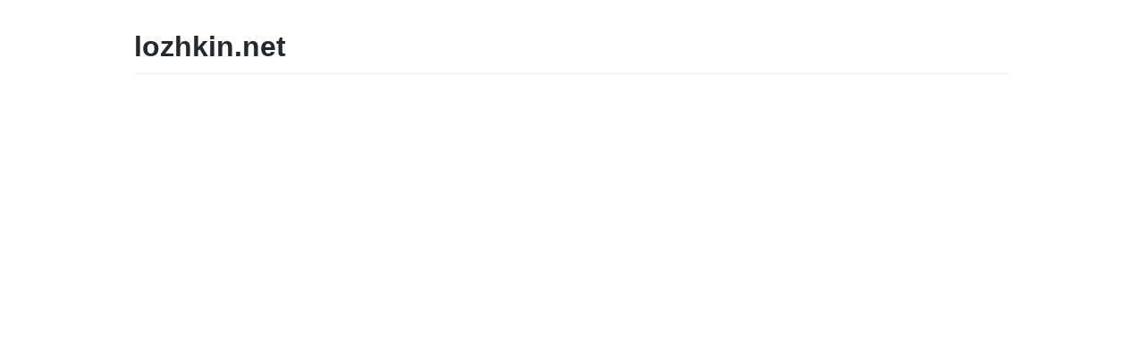

--- FILE ---
content_type: text/html; charset=utf-8
request_url: https://lozhkin.net/
body_size: 771
content:
<!DOCTYPE html>
<html lang="en-US">
  <head>
    <meta charset="UTF-8">
    <meta http-equiv="X-UA-Compatible" content="IE=edge">
    <meta name="viewport" content="width=device-width, initial-scale=1">

<!-- Begin Jekyll SEO tag v2.8.0 -->
<title>lozhkin.net | static site</title>
<meta name="generator" content="Jekyll v3.10.0" />
<meta property="og:title" content="lozhkin.net" />
<meta property="og:locale" content="en_US" />
<meta name="description" content="static site" />
<meta property="og:description" content="static site" />
<link rel="canonical" href="https://lozhkin.net/" />
<meta property="og:url" content="http://lozhkin.net/" />
<meta property="og:site_name" content="lozhkin.net" />
<meta property="og:type" content="website" />
<meta name="twitter:card" content="summary" />
<meta property="twitter:title" content="lozhkin.net" />
<script type="application/ld+json">
{"@context":"https://schema.org","@type":"WebSite","description":"static site","headline":"lozhkin.net","name":"lozhkin.net","url":"http://lozhkin.net/"}</script>
<!-- End Jekyll SEO tag -->

    <link rel="stylesheet" href="/assets/css/style.css?v=2b4ccba5cec2c5c60c94dc9255e48f190ff31a3a">
    <!-- start custom head snippets, customize with your own _includes/head-custom.html file -->

<!-- Setup Google Analytics -->



<!-- You can set your favicon here -->
<!-- link rel="shortcut icon" type="image/x-icon" href="/favicon.ico" -->

<!-- end custom head snippets -->

  </head>
  <body>
    <div class="container-lg px-3 my-5 markdown-body">
      

      <h1 id="lozhkinnet">lozhkin.net</h1>


      
    </div>
    <script src="https://cdnjs.cloudflare.com/ajax/libs/anchor-js/4.1.0/anchor.min.js" integrity="sha256-lZaRhKri35AyJSypXXs4o6OPFTbTmUoltBbDCbdzegg=" crossorigin="anonymous"></script>
    <script>anchors.add();</script>
  <script defer src="https://static.cloudflareinsights.com/beacon.min.js/vcd15cbe7772f49c399c6a5babf22c1241717689176015" integrity="sha512-ZpsOmlRQV6y907TI0dKBHq9Md29nnaEIPlkf84rnaERnq6zvWvPUqr2ft8M1aS28oN72PdrCzSjY4U6VaAw1EQ==" data-cf-beacon='{"version":"2024.11.0","token":"f3961a57ac2b4d37ab650ffc548a725a","r":1,"server_timing":{"name":{"cfCacheStatus":true,"cfEdge":true,"cfExtPri":true,"cfL4":true,"cfOrigin":true,"cfSpeedBrain":true},"location_startswith":null}}' crossorigin="anonymous"></script>
</body>
</html>
